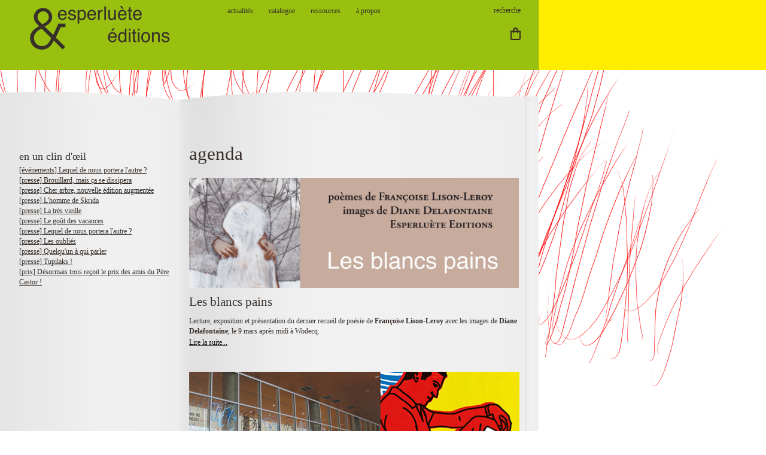

--- FILE ---
content_type: text/html; charset=utf-8
request_url: https://esperluete.be/index.php/actualites/agenda?start=126
body_size: 7939
content:
<!DOCTYPE html>
<html xmlns="http://www.w3.org/1999/xhtml" xml:lang="fr-fr" lang="fr-fr" dir="ltr">
<head>
  <base href="https://esperluete.be/index.php/actualites/agenda" />
  <meta http-equiv="content-type" content="text/html; charset=utf-8" />
  <meta name="description" content="Les éditions Esperluète publient des textes et des images,
réunissent des écrivains et des plasticiens,
produisent des livres et les diffusent..." />
  <meta name="generator" content="Joomla! - Open Source Content Management" />
  <title>agenda</title>
  <link href="/index.php/actualites/agenda?format=feed&amp;type=rss" rel="alternate" type="application/rss+xml" title="RSS 2.0" />
  <link href="/index.php/actualites/agenda?format=feed&amp;type=atom" rel="alternate" type="application/atom+xml" title="Atom 1.0" />
  <link href="/templates/corporate06-2/favicon.ico" rel="shortcut icon" type="image/vnd.microsoft.icon" />
  <link href="https://esperluete.be/index.php/component/search/?Itemid=160&amp;format=opensearch" rel="search" title="Valider Les éditions Esperluète" type="application/opensearchdescription+xml" />
  <link rel="stylesheet" href="/templates/corporate06-2/css/bootstrap.css" type="text/css" />
  <link rel="stylesheet" href="/templates/corporate06-2/css/template.css" type="text/css" />
  <link rel="stylesheet" href="/components/com_virtuemart/assets/css/vm-ltr-common.css?vmver=9204" type="text/css" />
  <link rel="stylesheet" href="/components/com_virtuemart/assets/css/vm-ltr-site.css?vmver=9204" type="text/css" />
  <link rel="stylesheet" href="/components/com_virtuemart/assets/css/vm-ltr-reviews.css?vmver=9204" type="text/css" />
  <script src="/media/system/js/mootools-core.js" type="text/javascript"></script>
  <script src="/media/system/js/core.js" type="text/javascript"></script>
  <script src="/media/system/js/mootools-more.js" type="text/javascript"></script>
  <script src="/media/jui/js/jquery.min.js" type="text/javascript"></script>
  <script src="/media/jui/js/jquery-noconflict.js" type="text/javascript"></script>
  <script src="/media/jui/js/jquery-migrate.min.js" type="text/javascript"></script>
  <script src="/templates/corporate06-2/js/jui/bootstrap.min.js" type="text/javascript"></script>
  <script type="text/javascript">
jQuery(function($) {
			 $('.hasTip').each(function() {
				var title = $(this).attr('title');
				if (title) {
					var parts = title.split('::', 2);
					var mtelement = document.id(this);
					mtelement.store('tip:title', parts[0]);
					mtelement.store('tip:text', parts[1]);
				}
			});
			var JTooltips = new Tips($('.hasTip').get(), {"maxTitleChars": 50,"fixed": false});
		});jQuery(document).ready(function(){
	jQuery('.hasTooltip').tooltip({"html": true,"container": "body"});
});
  </script>

<meta name="viewport" content="width=device-width, initial-scale=1">
<script type="text/javascript" src="https://esperluete.be/templates/corporate06-2/js/totop.js">
</script>
<script type="text/javascript" src="https://esperluete.be/templates/corporate06-2/js/Customjs.js">
</script>
<style type="text/css">
@media only screen and (min-width : 1025px) {
.ttr_title_style, header .ttr_title_style a, header .ttr_title_style a:link, header .ttr_title_style a:visited, header .ttr_title_style a:hover {
font-size:28px;
color:;
}
.ttr_slogan_style {
font-size:16px;
color:;
}
h1.ttr_block_heading, h2.ttr_block_heading, h3.ttr_block_heading, h4.ttr_block_heading, h5.ttr_block_heading, h6.ttr_block_heading, p.ttr_block_heading {
font-size:18px;
color:#333333;
}
h1.ttr_verticalmenu_heading, h2.ttr_verticalmenu_heading, h3.ttr_verticalmenu_heading, h4.ttr_verticalmenu_heading, h5.ttr_verticalmenu_heading, h6.ttr_verticalmenu_heading, p.ttr_verticalmenu_heading {
font-size:18px;
color:#333333;
}
#ttr_copyright a {
font-size:px;
color:;
}
#ttr_footer_designed_by_links{
font-size:12px;
color:#000000;
}
#ttr_footer_designed_by_links a, #ttr_footer_designed_by_links a:link, #ttr_footer_designed_by_links a:visited, #ttr_footer_designed_by_links a:hover {
font-size:px;
color:;
}
}
</style>
<script type="text/javascript" src="https://esperluete.be/templates/corporate06-2/js/height.js">
</script>
<link rel="stylesheet" href="/templates/system/css/system.css" type="text/css" />
<!--[if lte IE 8]>
<link rel="stylesheet"  href="/templates/corporate06-2/css/menuie.css" type="text/css"/>
<link rel="stylesheet"  href="/templates/corporate06-2/css/vmenuie.css" type="text/css"/>
<![endif]-->
<!--[if IE 7]>
<style type="text/css" media="screen">
#ttr_vmenu_items  li.ttr_vmenu_items_parent {display:inline;}
</style>
<![endif]-->
<!--[if lt IE 9]>
<script type="text/javascript" src="https://esperluete.be/templates/corporate06-2/js/html5shiv.js">
</script>
<script type="text/javascript" src="https://esperluete.be/templates/corporate06-2/js/respond.min.js">
</script>
<![endif]-->
</head>
<body>
<div class="totopshow">
<a href="#" class="back-to-top"><img alt="Back to Top" src="https://esperluete.be/templates/corporate06-2/images/gototop.png"/></a>
</div>
<div class="ttr_banner_header">
</div>
<div style="height:0px;width:0px;overflow:hidden;-webkit-margin-top-collapse: separate;"></div>
<header id="ttr_header">
<div id="ttr_header_inner">
<div class="innermenu"><div style="height:0px;width:0px;overflow:hidden;-webkit-margin-top-collapse: separate;"></div>
<nav id="ttr_menu" class="navbar-default navbar">
<div id="ttr_menu_inner_in">
<div class="menuforeground">
</div>
<div id="navigationmenu">
<div class="navbar-header">
<button id="nav-expander" data-target=".nav-menu" data-toggle="collapse" class="navbar-toggle" type="button">
<span class="sr-only">
</span>
<span class="icon-bar">
</span>
<span class="icon-bar">
</span>
<span class="icon-bar">
</span>
</button>
</div>
<div class="menu-center collapse navbar-collapse nav-menu">
<ul class="ttr_menu_items nav navbar-nav navbar-left nav-pills ">
<li class="ttr_menu_items_parent dropdown"><a  class="ttr_menu_items_parent_link_arrow dropdown-toggle" href="/index.php" data-toggle="dropdown" ><span class="menuchildicon"></span>actualités</a><hr class="horiz_separator" /><ul role="menu" class="child dropdown-menu"><li ><a  href="/index.php/actualites/agenda"  ><span class="menuchildicon"></span>agenda</a><hr class="separator" /></li><li ><a  href="/index.php/actualites/presse"  ><span class="menuchildicon"></span>presse</a><hr class="separator" /></li><li ><a  href="/index.php/actualites/prix-et-distinctions"  ><span class="menuchildicon"></span>prix littéraires</a><hr class="separator" /></li></ul></li><li class="ttr_menu_items_parent dropdown"><a  class="ttr_menu_items_parent_link_arrow dropdown-toggle" href="/index.php/catalogue" data-toggle="dropdown" ><span class="menuchildicon"></span>catalogue</a><hr class="horiz_separator" /><ul role="menu" class="child dropdown-menu"><li ><a  href="/index.php/catalogue/litteratures"  ><span class="menuchildicon"></span>collections Littéraires</a><hr class="separator" /></li><li ><a  href="/index.php/catalogue/images"  ><span class="menuchildicon"></span>collections Imagées</a><hr class="separator" /></li><li ><a  href="/index.php/catalogue/dans-l-atelier"  ><span class="menuchildicon"></span>collections En marge</a><hr class="separator" /></li><li ><span
    >-----------------------------</span>
<hr class="separator" /></li><li ><a  href="/index.php/catalogue/par-titre"  ><span class="menuchildicon"></span>par titre</a><hr class="separator" /></li><li ><a  href="/index.php/catalogue/par-auteur"  ><span class="menuchildicon"></span>par auteur</a><hr class="separator" /></li><li ><a  href="/index.php/catalogue/par-mot-clef"  ><span class="menuchildicon"></span>par mot-clef</a><hr class="separator" /></li></ul></li><li class="ttr_menu_items_parent dropdown"><a  class="ttr_menu_items_parent_link_arrow dropdown-toggle" href="/index.php/espace-pro" data-toggle="dropdown" ><span class="menuchildicon"></span>ressources</a><hr class="horiz_separator" /><ul role="menu" class="child dropdown-menu"><li ><a  href="/index.php/espace-pro/expos-a-louer"  ><span class="menuchildicon"></span>expositions</a><hr class="separator" /></li><li ><a  href="/index.php/espace-pro/ateliers-et-animations"  ><span class="menuchildicon"></span>ateliers et animations</a><hr class="separator" /></li><li ><a  href="/index.php/espace-pro/lectures"  ><span class="menuchildicon"></span>lectures</a><hr class="separator" /></li></ul></li><li class="ttr_menu_items_parent dropdown"><a  class="ttr_menu_items_parent_link_arrow dropdown-toggle" href="/index.php/qui-sommes-nous" data-toggle="dropdown" ><span class="menuchildicon"></span>à propos</a><hr class="horiz_separator" /><ul role="menu" class="child dropdown-menu"><li class="dropdown dropdown-submenu"><a  class="subchild dropdown-toggle"  href="#" data-toggle="dropdown" ><span class="menuchildicon"></span>présentation</a><hr class="separator" /><ul role="menu" class="dropdown-menu sub-menu"id="dropdown-menu"><li ><a  href="/index.php/qui-sommes-nous/presentation-fr-nl-en/fr"  ><span class="menuchildicon"></span>français</a><hr class="separator" /></li><li ><a  href="/index.php/qui-sommes-nous/presentation-fr-nl-en/nl"  ><span class="menuchildicon"></span>nederlands</a><hr class="separator" /></li><li ><a  href="/index.php/qui-sommes-nous/presentation-fr-nl-en/en"  ><span class="menuchildicon"></span>english</a><hr class="separator" /></li></ul></li><li ><a  href="/index.php/qui-sommes-nous/contacts"  ><span class="menuchildicon"></span>contact</a><hr class="separator" /></li><li ><a  href="/index.php/qui-sommes-nous/diffusion-distribution"  ><span class="menuchildicon"></span>diffusion-distribution</a><hr class="separator" /></li><li ><a  href="/index.php/qui-sommes-nous/points-de-ventes"  ><span class="menuchildicon"></span>points de vente</a><hr class="separator" /></li><li ><a  href="/index.php/qui-sommes-nous/conditions-de-vente"  ><span class="menuchildicon"></span>vente en ligne</a><hr class="separator" /></li><li ><a  href="/index.php/qui-sommes-nous/droits-etrangers"  ><span class="menuchildicon"></span>foreign rights</a><hr class="separator" /></li><li ><a  href="/index.php/qui-sommes-nous/les-editeurs-associes-et-le-festival-raccord-s"  ><span class="menuchildicon"></span>les Éditeurs Associés</a><hr class="separator" /></li><li ><a  href="/index.php/qui-sommes-nous/liens"  ><span class="menuchildicon"></span>liens utiles</a><hr class="separator" /></li></ul></li></ul>
<div class="clearfix"></div>
 
</div>
</div>
</div>
</nav>

</div>
<a class="logo" href=http://www.esperluete.be target="_self">
<img  src="https://esperluete.be/templates/corporate06-2/logo.png"  class="ttr_header_logo" alt="logo" />
</a><div class=headerposition1>
<div style="height:0px;width:0px;overflow:hidden;-webkit-margin-top-collapse: separate;"></div><div class="ttr_block"><div style="height:0px;width:0px;overflow:hidden;-webkit-margin-top-collapse: separate;"></div><div class="ttr_block_without_header"></div><div class="ttr_block_content"><form action="/index.php/actualites/agenda" method="post">
<div class="search">
<div><input name="searchword" id="mod-search-searchword" maxlength="200" class="boxcolor" type="text" size="0" value=" recherche"  onblur="if (this.value=='') this.value=' recherche';" onfocus="if (this.value==' recherche') this.value='';" /><div style="clear:both;"></div></div><input type="hidden" name="task" value="search"/>
<input type="hidden" name="option" value="com_search" />
<input type="hidden" name="Itemid" value="160"/>
</div>
</form>
</div></div><div style="height:0px;width:0px;overflow:hidden;-webkit-margin-top-collapse: separate;"></div><div style="height:0px;width:0px;overflow:hidden;-webkit-margin-top-collapse: separate;"></div><div class="ttr_block"><div style="height:0px;width:0px;overflow:hidden;-webkit-margin-top-collapse: separate;"></div><div class="ttr_block_without_header"></div><div class="ttr_block_content">

<div class="custom"  >
	<p>  </p>
<form action="https://www.paypal.com/cgi-bin/webscr" method="post" target="paypal"><input name="cmd" type="hidden" value="_s-xclick" /> <input name="encrypted" type="hidden" value="-----BEGIN [base64]/G2DJg5Xa3TufFQxDjVIYRA6yy/UdQ6e8o3GQciQG0EDOZruWGUAn6PApSfnqJPhK9If4a7ukwXTGYTVY9JH5vOD0CjwTvTELMAkGBSsOAwIaBQAwUwYJKoZIhvcNAQcBMBQGCCqGSIb3DQMHBAgo7cx0uU8enoAwCZqxWvGQ6MFUTNrrCCoql1+XmTgqVobfBRYt2R1x/[base64]/ETMS1ycjtkpkvjXZe9k+6CieLuLsPumsJ7QC1odNz3sJiCbs2wC0nLE0uLGaEtXynIgRqIddYCHx88pb5HTXv4SZeuv0Rqq4+axW9PLAAATU8w04qqjaSXgbGLP3NmohqM6bV9kZZwZLR/klDaQGo1u9uDb9lr4Yn+rBQIDAQABo4HuMIHrMB0GA1UdDgQWBBSWn3y7xm8XvVk/UtcKG+wQ1mSUazCBuwYDVR0jBIGzMIGwgBSWn3y7xm8XvVk/[base64]/zANBgkqhkiG9w0BAQUFAAOBgQCBXzpWmoBa5e9fo6ujionW1hUhPkOBakTr3YCDjbYfvJEiv/2P+IobhOGJr85+XHhN0v4gUkEDI8r2/rNk1m0GA8HKddvTjyGw/XqXa+LSTlDYkqI8OwR8GEYj4efEtcRpRYBxV8KxAW93YDWzFGvruKnnLbDAF6VR5w/[base64]/82EZSd1yMQ/l7a56lP8doBHGBd0PeOjmeZMmntNUb0ogBeVoT1/7j+BxawY3yCyhvAJC6cCcE/xbiXzV/thkbGKgYXTEfRB2Zm3vGZ+HcDMT8bVvalJ/lInD9Tb15j+Mm7HNdaoYbGn6RWGC+PhEy02xTDN4ma6EmUYQ==-----END PKCS7-----" /> <input alt="PayPal, le réflexe sécurité pour payer en ligne" height="21" name="submit" src="http://www.esperluete.be/bouton/panier.png" type="image" width="17" align="right" /> <img src="https://www.paypalobjects.com/fr_FR/i/scr/pixel.gif" alt="" width="1" height="1" border="0" /></form></div>
</div></div><div style="height:0px;width:0px;overflow:hidden;-webkit-margin-top-collapse: separate;"></div>
</div>
</div>
</header>
<div class="ttr_banner_header">
</div>
<div id="ttr_page"  class="container">
<div id="ttr_content_and_sidebar_container">
<aside id="ttr_sidebar_left">
<div id="ttr_sidebar_left_margin">
<div style="height:0px;width:0px;overflow:hidden;-webkit-margin-top-collapse: separate;"></div>
<div class="ttr_sidebar_left_padding"><div style="height:0px;width:0px;overflow:hidden;-webkit-margin-top-collapse: separate;"></div><div class="ttr_blocksbaleft"><div style="height:0px;width:0px;overflow:hidden;-webkit-margin-top-collapse: separate;"></div><div class="ttr_block_header"><h3 class="ttr_block_heading">en un clin d'œil</h3></div><div class="ttr_block_content"><ul class="category-modulesbaleft">
						<li>
									<a class="mod-articles-category-title " href="/index.php/actualites/agenda/462-evenements-lequel-de-nous-portera-l-autre">
						[événements] Lequel de nous portera l'autre ?					</a>
					
					
					
					
					
					
							</li>
					<li>
									<a class="mod-articles-category-title " href="/index.php/actualites/presse/458-presse-brouillard-mais-ca-se-dissipera">
						[presse] Brouillard, mais ça se dissipera					</a>
					
					
					
					
					
					
							</li>
					<li>
									<a class="mod-articles-category-title " href="/index.php/actualites/presse/453-presse-cher-arbre-nouvelle-edition-augmentee">
						[presse] Cher arbre, nouvelle édition augmentée					</a>
					
					
					
					
					
					
							</li>
					<li>
									<a class="mod-articles-category-title " href="/index.php/actualites/presse/450-presse-l-homme-de-skrida">
						[presse] L'homme de Skrida					</a>
					
					
					
					
					
					
							</li>
					<li>
									<a class="mod-articles-category-title " href="/index.php/actualites/presse/456-presse-la-tres-vieille">
						[presse] La très vieille					</a>
					
					
					
					
					
					
							</li>
					<li>
									<a class="mod-articles-category-title " href="/index.php/actualites/presse/464-presse-le-gout-des-vacances">
						[presse] Le goût des vacances					</a>
					
					
					
					
					
					
							</li>
					<li>
									<a class="mod-articles-category-title " href="/index.php/actualites/presse/463-presse-lequel-de-nous-portera-l-autre">
						[presse] Lequel de nous portera l'autre ?					</a>
					
					
					
					
					
					
							</li>
					<li>
									<a class="mod-articles-category-title " href="/index.php/actualites/presse/442-presse-les-oublies">
						[presse] Les oubliés 					</a>
					
					
					
					
					
					
							</li>
					<li>
									<a class="mod-articles-category-title " href="/index.php/actualites/presse/455-presse-quelqu-un-a-qui-parler">
						[presse] Quelqu'un à qui parler					</a>
					
					
					
					
					
					
							</li>
					<li>
									<a class="mod-articles-category-title " href="/index.php/actualites/presse/451-presse-tupilaks">
						[presse] Tupilaks !					</a>
					
					
					
					
					
					
							</li>
					<li>
									<a class="mod-articles-category-title " href="/index.php/actualites/prix-et-distinctions/457-prix-desormais-trois-recoit-le-prix-des-amis-du-pere-castor">
						[prix] Désormais trois reçoit le prix des amis du Père Castor !					</a>
					
					
					
					
					
					
							</li>
			</ul>
</div></div><div style="height:0px;width:0px;overflow:hidden;-webkit-margin-top-collapse: separate;"></div></div><div class="ttr_sidebar_left_padding"><div style="height:0px;width:0px;overflow:hidden;-webkit-margin-top-collapse: separate;"></div><div class="ttr_block"><div style="height:0px;width:0px;overflow:hidden;-webkit-margin-top-collapse: separate;"></div><div class="ttr_block_without_header"></div><div class="ttr_block_content"></div></div><div style="height:0px;width:0px;overflow:hidden;-webkit-margin-top-collapse: separate;"></div></div> 
<div style="height:0px;width:0px;overflow:hidden;-webkit-margin-top-collapse: separate;"></div>
</div>
</aside>
<div id="ttr_content">
<div id="ttr_content_margin"class="container-fluid">
<div style="height:0px;width:0px;overflow:hidden;-webkit-margin-top-collapse: separate;"></div>
<div id="system-message-container">
	</div>

<h1>
agenda</h1>
<div class="row">
<div class="col-lg-12">
<article class="ttr_post">
<div class="ttr_post_content_inner">
<div class="ttr_article">
<div class="postcontent">
<p><a href="https://www.esperluete.be/index.php/actualites/agenda/200-09-03-presentation-du-recueil-les-blancs-pains" rel="alternate"><img src="/images/banners/bandeau3.jpg" alt="" width="551" height="184" /></a></p>
<h3><a href="https://www.esperluete.be/index.php/actualites/agenda/200-09-03-presentation-du-recueil-les-blancs-pains" rel="alternate">Les blancs pains</a></h3>
<p>Lecture, exposition et présentation du dernier recueil de poésie de <strong>Françoise Lison-Leroy</strong> avec les images de <strong>Diane Delafontaine</strong>, le 9 mars après midi à Wodecq.</p>
<div style="clear:both;"></div>
</div>
<p class="readmore">
<a class="btn btn-default" href="/index.php/actualites/agenda/200-09-03-presentation-du-recueil-les-blancs-pains">
Lire la suite...</a>
</p>
</div>
<div class="item-separator"></div>
</div>
</article>
</div>
</div>
<div class="row">
<div class="col-lg-12 col-md-12 col-sm-12 col-xs-12 ">
<article class="ttr_post">
<div class ="ttr_post_content_inner">
<div class="ttr_article">
<div class="postcontent">
<p><a href="https://www.esperluete.be/index.php/actualites/agenda/203-04-03-15-04-esperluete-au-festival-raccord-s" rel="alternate"><img src="/images/banners/hopital-pompidou.jpg" alt="" width="589" height="185" /></a></p>
<h3><a href="https://www.esperluete.be/index.php/actualites/agenda/203-04-03-15-04-esperluete-au-festival-raccord-s" rel="alternate">Festival Raccord(s) </a></h3>
<p>L'<strong>Hôpital Georges Pompidou à Paris</strong> devient le théâtre de plusieurs événements du <strong>Festival Raccord(s)</strong> : exposition <strong><em>Là où nous lisons</em></strong> du 4 mars au 15 avril et <strong>rencontre avec Junko Nakamura</strong> le 26 mars. A noter dans tous les agendas !</p>
<div style="clear:both;"></div>
</div>
<p class="readmore">
<a class="btn btn-default" href="/index.php/actualites/agenda/203-04-03-15-04-esperluete-au-festival-raccord-s">
Lire la suite...</a>
</p>
</div>
<div class="item-separator"></div>
</div>
</article>
</div>
<div class="clearfix visible-xs-block"></div><div class="clearfix visible-sm-block"></div><div class="clearfix visible-md-block"></div><div class="clearfix visible-lg-block"></div><div class="col-lg-12 col-md-12 col-sm-12 col-xs-12 ">
<article class="ttr_post">
<div class ="ttr_post_content_inner">
<div class="ttr_article">
<div class="postcontent">
<p><a href="https://www.esperluete.be/index.php/actualites/agenda/202-18-03-jean-marc-turine-au-salon-du-livre-de-paris" rel="alternate"><img src="/images/banners/salon-de-paris.jpg" alt="" /></a></p>
<h3><a href="https://www.esperluete.be/index.php/actualites/agenda/202-18-03-jean-marc-turine-au-salon-du-livre-de-paris" rel="alternate">Salon du livre de Paris</a></h3>
<p><strong>Du 15 au 18 mars 2019</strong>, venez nous retrouver sur le <strong>stand L69</strong> lors du <strong>Salon du Livre de Paris</strong>! Au programme : des rencontres, des dédicaces, des nouveautés…</p>
<div style="clear:both;"></div>
</div>
<p class="readmore">
<a class="btn btn-default" href="/index.php/actualites/agenda/202-18-03-jean-marc-turine-au-salon-du-livre-de-paris">
Lire la suite...</a>
</p>
</div>
<div class="item-separator"></div>
</div>
</article>
</div>
<div class="clearfix visible-xs-block"></div><div class="clearfix visible-sm-block"></div><div class="clearfix visible-md-block"></div><div class="clearfix visible-lg-block"></div><div class="col-lg-12 col-md-12 col-sm-12 col-xs-12 ">
<article class="ttr_post">
<div class ="ttr_post_content_inner">
<div class="ttr_article">
<div class="postcontent">
<p><a href="https://www.esperluete.be/index.php/actualites/agenda/204-27-02-28-03-expo-anne-brouillard" rel="alternate"><img src="/images/banners/voyage-dhiver-bandeau.jpg" alt="" /></a></p>
<h3><a href="https://www.esperluete.be/index.php/actualites/agenda/204-27-02-28-03-expo-anne-brouillard" rel="alternate">Expo Anne Brouillard à Bastogne</a></h3>
<p>Du <strong>27 février au 28 mars</strong>, Anne Brouillard expose <em>Voyage d'hiver </em>aux côtés de l'artiste Antonia Neyrins au <strong>Centre </strong><b>Culturel</b><strong> de Bastogne</strong>. </p>
<div style="clear:both;"></div>
</div>
<p class="readmore">
<a class="btn btn-default" href="/index.php/actualites/agenda/204-27-02-28-03-expo-anne-brouillard">
Lire la suite...</a>
</p>
</div>
<div class="item-separator"></div>
</div>
</article>
</div>
<div class="clearfix visible-xs-block"></div><div class="clearfix visible-sm-block"></div><div class="clearfix visible-md-block"></div><div class="clearfix visible-lg-block"></div><div class="col-lg-12 col-md-12 col-sm-12 col-xs-12 ">
<article class="ttr_post">
<div class ="ttr_post_content_inner">
<div class="ttr_article">
<div class="postcontent">
<div><i><span class="colour"><a href="https://www.esperluete.be/index.php/actualites/agenda/205-04-03-15-04-expo-jeroen-hollander" rel="alternate"><img src="/images/banners/passager.jpg" alt="" width="553" height="182" /></a> </span></i></div>
<div> </div>
<div><a style="font-family: Helvetica, Arial, sans-serif; font-size: 13px;" href="https://www.esperluete.be/index.php/actualites/agenda/205-04-03-15-04-expo-jeroen-hollander" rel="alternate"><span class="colour">Jeroen Hollander</span> au musée Art et Marges</a></div>
<div>
<p>En parallèle de l'exposition <a href="http://artetmarges.be/fr/expo.html" target="_blank" rel="alternate">rencontre intergalactiques</a> du musée <strong>Art et Marges</strong>, le <strong>travail de Jeroen Hollander</strong> est exposé parmi les collections permanentes du musée. Du 4 mars au 15 avril 2019.</p>
<div style="clear:both;"></div>
</div>
<p class="readmore">
<a class="btn btn-default" href="/index.php/actualites/agenda/205-04-03-15-04-expo-jeroen-hollander">
Lire la suite...</a>
</p>
</div>
<div class="item-separator"></div>
</div>
</article>
</div>
<div class="clearfix visible-xs-block"></div><div class="clearfix visible-sm-block"></div><div class="clearfix visible-md-block"></div><div class="clearfix visible-lg-block"></div><div class="col-lg-12 col-md-12 col-sm-12 col-xs-12 ">
<article class="ttr_post">
<div class ="ttr_post_content_inner">
<div class="ttr_article">
<div class="postcontent">
<p><a href="https://www.esperluete.be/index.php/actualites/agenda/201-06-03-30-03-les-nuits-d-encre-genevieve-casterman" rel="alternate"><img src="/images/banners/bandeau4.jpg" alt="" width="552" height="184" /></a></p>
<h3><a href="https://www.esperluete.be/index.php/actualites/agenda/201-06-03-30-03-les-nuits-d-encre-genevieve-casterman" rel="alternate">Festival Les nuits d'encre</a></h3>
<p>Dans le cadre du <strong>Festival Les nuits d'encre</strong> organisé en Brabant Wallon, le travail de <strong>Geneviève Casterman </strong>sera mis à l'honneur !<strong><br /></strong></p>
<div style="clear:both;"></div>
</div>
<p class="readmore">
<a class="btn btn-default" href="/index.php/actualites/agenda/201-06-03-30-03-les-nuits-d-encre-genevieve-casterman">
Lire la suite...</a>
</p>
</div>
<div class="item-separator"></div>
</div>
</article>
</div>
<div class="clearfix visible-xs-block"></div><div class="clearfix visible-sm-block"></div><div class="clearfix visible-md-block"></div><div class="clearfix visible-lg-block"></div><div class="col-lg-12 col-md-12 col-sm-12 col-xs-12 ">
<article class="ttr_post">
<div class ="ttr_post_content_inner">
<div class="ttr_article">
<div class="postcontent">
<p><a href="/index.php/actualites/agenda/198-14-11-26-01-expo-de-valerie-linder-le-vers-libre" rel="alternate"><img src="/images/banners/bandeau1.jpg" alt="" width="552" height="184" /></a></p>
<h3><a href="/index.php/actualites/agenda/198-14-11-26-01-expo-de-valerie-linder-le-vers-libre" rel="alternate">Exposition de Valérie Linder</a></h3>
<p><em>Poème</em> est une exposition de<strong> Valérie Linder</strong> à Clisson, autour de son dernier album <strong>Montagnes</strong> paru chez Esperluète. </p>
<div style="clear:both;"></div>
</div>
<p class="readmore">
<a class="btn btn-default" href="/index.php/actualites/agenda/198-14-11-26-01-expo-de-valerie-linder-le-vers-libre">
Lire la suite...</a>
</p>
</div>
<div class="item-separator"></div>
</div>
</article>
</div>
<div class="clearfix visible-xs-block"></div><div class="clearfix visible-sm-block"></div><div class="clearfix visible-md-block"></div><div class="clearfix visible-lg-block"></div><div class="col-lg-12 col-md-12 col-sm-12 col-xs-12 ">
<article class="ttr_post">
<div class ="ttr_post_content_inner">
<div class="ttr_article">
<div class="postcontent">
<p><a href="/index.php/actualites/agenda/192-14-17-02-foire-du-livre-bxl" target="_blank" rel="alternate"><img src="/images/180316-salon-paris-bandeau.jpg" alt="" /></a></p>
<h3><a href="/index.php/actualites/agenda/192-14-17-02-foire-du-livre-bxl" rel="alternate">Foire du Livre de Bruxelles</a></h3>
<p><strong>Du 14 au 17 février 2019</strong>, venez nous retrouver sur le <strong>stand 237</strong> lors de la <strong>Foire du Livre de Bruxelles</strong>! Au programme : des rencontres, des dédicaces, des nouveautés…</p>
<div style="clear:both;"></div>
</div>
<p class="readmore">
<a class="btn btn-default" href="/index.php/actualites/agenda/192-14-17-02-foire-du-livre-bxl">
Lire la suite...</a>
</p>
</div>
<div class="item-separator"></div>
</div>
</article>
</div>
<div class="clearfix visible-xs-block"></div><div class="clearfix visible-sm-block"></div><div class="clearfix visible-md-block"></div><div class="clearfix visible-lg-block"></div><div class="col-lg-12 col-md-12 col-sm-12 col-xs-12 ">
<article class="ttr_post">
<div class ="ttr_post_content_inner">
<div class="ttr_article">
<div class="postcontent">
<h3> <img src="/images/carte_postale_FMR_2018_bandeau.jpg" alt="" /></h3>
<p> Les éditions Esperluète sont aux Eternels FMR à Paris !</p>
<div style="clear:both;"></div>
</div>
<p class="readmore">
<a class="btn btn-default" href="/index.php/actualites/agenda/189-fmr-2018">
Lire la suite...</a>
</p>
</div>
<div class="item-separator"></div>
</div>
</article>
</div>
<div class="clearfix visible-xs-block"></div><div class="clearfix visible-sm-block"></div><div class="clearfix visible-md-block"></div><div class="clearfix visible-lg-block"></div></div>


<div style="clear:both" class="items-more">

<h3>Plus d'articles...</h3>
<ol>
	<li>
		<a href="/index.php/actualites/agenda/187-fugueurs-2018">
			Fugueurs 2018</a>
	</li>
	<li>
		<a href="/index.php/actualites/agenda/186-julie-auzillon-a-la-librairie-des-editeurs-associes">
			Julie Auzillon à la Librairie des Editeurs associés</a>
	</li>
	<li>
		<a href="/index.php/actualites/agenda/185-esperluete-au-salon-du-livre-et-de-la-presse-jeunesse-de-montreuil">
			Esperluète au Salon du Livre et de la Presse jeunesse de Montreuil</a>
	</li>
	<li>
		<a href="/index.php/actualites/agenda/184-frederique-bertrand-au-wolf">
			Frédérique Bertrand au Wolf</a>
	</li>
	<li>
		<a href="/index.php/actualites/agenda/180-notes-decoupees-du-japon-a-la-librairie-des-editeurs-associes">
			Notes découpées du Japon à la Librairie des Editeurs associés</a>
	</li>
	<li>
		<a href="/index.php/actualites/agenda/178-06-10-2018-un-nouveaute-jeunesse-pour-celine-delabre-ou-vont-les-oiseaux">
			[06/10/2018] Céline Delabre, Où vont les oiseaux ?</a>
	</li>
	<li>
		<a href="/index.php/actualites/agenda/177-21-09-carol-vanni-a-conques">
			[21/09] Carol Vanni à Conques</a>
	</li>
	<li>
		<a href="/index.php/actualites/agenda/169-23-09-salon-raccord-s">
			[23/09] Salon Raccord(s)</a>
	</li>
</ol>
</div>
<div>
<p class="counter">
Page 15 sur 25</p>
<ul class="pagination"><li><a title="Début" href="/index.php/actualites/agenda" class="hasTooltip pagenav">Début</a></li><li><a title="Précédent" href="/index.php/actualites/agenda?start=117" class="hasTooltip pagenav">Précédent</a></li><li><a href="/index.php/actualites/agenda?start=81" class="pagenav">10</a></li><li><a href="/index.php/actualites/agenda?start=90" class="pagenav">11</a></li><li><a href="/index.php/actualites/agenda?start=99" class="pagenav">12</a></li><li><a href="/index.php/actualites/agenda?start=108" class="pagenav">13</a></li><li><a href="/index.php/actualites/agenda?start=117" class="pagenav">14</a></li><li class="active" ><span class="pagenav">15</span></li><li><a href="/index.php/actualites/agenda?start=135" class="pagenav">16</a></li><li><a href="/index.php/actualites/agenda?start=144" class="pagenav">17</a></li><li><a href="/index.php/actualites/agenda?start=153" class="pagenav">18</a></li><li><a href="/index.php/actualites/agenda?start=162" class="pagenav">19</a></li><li><a title="Suivant" href="/index.php/actualites/agenda?start=135" class="hasTooltip pagenav">Suivant</a></li><li><a title="Fin" href="/index.php/actualites/agenda?start=216" class="hasTooltip pagenav">Fin</a></li></ul></div>

<div style="height:0px;width:0px;overflow:hidden;-webkit-margin-top-collapse: separate;"></div>
</div>
</div>
<div style="clear:both;">
</div>
</div>
<div class="footer-widget-area">
<div class="footer-widget-area_inner">
</div>
</div>
<div style="height:0px;width:0px;overflow:hidden;-webkit-margin-top-collapse: separate;"></div>
<footer id="ttr_footer">
<div id="ttr_footer_top_for_widgets">
<div class="ttr_footer_top_for_widgets_inner">
</div>
</div>
<div class="ttr_footer_bottom_footer">
<div class="ttr_footer_bottom_footer_inner">
<div id="ttr_footer_designed_by_links">
<span id="ttr_footer_designed_by">
Esperluète Editions - 00 32 (0) 81 81 12 63 - <a href="mailto:esperluete.editions@skynet.be">esperluete.editions@skynet.be</a><br /><br /><br />Website by <a href="http://mouvement-fixe.com" target="_blank">Mouvement-Fixe.com</a></span>
</div>
<a target="_blank" href="https://www.facebook.com/Esperluète-éditions-149822498512240">
<img  src="https://esperluete.be/templates/corporate06-2/images/footerfacebook.png"  alt="footerfacebook" class="ttr_footer_facebook"/>
</a>
 <div class="ttr_footer_facebook" style="margin-left: -32px"><a href="https://www.instagram.com/esperluete_editions/" target="_blank"><img src="http://esperluete.be/images/actualites/insta.png"></a></div>
</div>
</div>
</footer>
<div style="height:0px;width:0px;overflow:hidden;-webkit-margin-top-collapse: separate;"></div>
<div class="footer-widget-area">
<div class="footer-widget-area_inner">
</div>
</div>
</div>
</body>
</html>


--- FILE ---
content_type: text/javascript
request_url: https://esperluete.be/templates/corporate06-2/js/height.js
body_size: 381
content:
function setColumns() {
( function() {
if (jQuery(window).width() > 750) {
contentDiv = jQuery("#ttr_content");
contentMarginDiv = jQuery("#ttr_content_margin");
sidebar1Div = jQuery("#ttr_sidebar_left");
sidebar2Div = jQuery("#ttr_sidebar_right");
sidebar1MarginDiv = jQuery("#ttr_sidebar_left_margin");
sidebar2MarginDiv = jQuery("#ttr_sidebar_right_margin");
if (sidebar1Div != null)
{
if (contentDiv.height() > sidebar1Div.height())
{
if (sidebar2Div != null)
{
if (contentDiv.height() > sidebar2Div.height())
{
sidebar1MarginDiv.height(contentDiv.height() - 0 - 0 - 32 - 32);
sidebar2MarginDiv.height(contentDiv.height() - 0 - 0 - 32 - 32);
}
else
{
sidebar1MarginDiv.height(sidebar2Div.height() - 0 - 0 - 32 - 32);
var Height = sidebar2Div.height() - 0 - 0 - 32 - 32;
contentMarginDiv.css("min-height", Height+'px');
 }
}
else
{
sidebar1MarginDiv.height(contentDiv.height() - 0 - 0 - 32 - 32);
}
}
else
{
if (sidebar2Div != null)
{
if (sidebar1Div.height() > sidebar2Div.height())
{
sidebar2MarginDiv.height(sidebar1Div.height() - 0 - 0 - 32 - 32);
var Height = sidebar1Div.height() - 0 - 0 - 32 - 32;
contentMarginDiv.css("min-height", Height+'px');
}
else
{
sidebar1MarginDiv.height(sidebar2Div.height() - 0 - 0 - 32 - 32);
var Height = sidebar2Div.height() - 0 - 0 - 32 - 32;
contentMarginDiv.css("min-height", Height+'px');
}
}
else
{
var Height = sidebar1Div.height() - 0 - 0 - 32 - 32;
contentMarginDiv.css("min-height", Height+'px');
}
}
}
if (sidebar2Div != null)
{
if (contentDiv.height() > sidebar2Div.height())
{
if (sidebar1Div != null)
{
if (contentDiv.height() > sidebar1Div.height())
{
sidebar1MarginDiv.height(contentDiv.height() - 0 - 0 - 32 - 32);
sidebar2MarginDiv.height(contentDiv.height() - 0 - 0 - 32 - 32);
}
else
{
sidebar2MarginDiv.height(sidebar1Div.height() - 0 - 0 - 32 - 32);
var Height = sidebar1Div.height() - 0 - 0 - 32 - 32;
contentMarginDiv.css("min-height", Height+'px');
 }
}
else
{
sidebar2MarginDiv.height(contentDiv.height() - 0 - 0 - 32 - 32);
}
}
else
{
if (sidebar1Div != null)
{
if (sidebar2Div.height() > sidebar1Div.height())
{
sidebar1MarginDiv.height(sidebar1Div.height() - 0 - 0 - 32 - 32);
var Height = sidebar1Div.height() - 0 - 0 - 32 - 32;
contentMarginDiv.css("min-height", Height+'px');
}
else
{
sidebar2MarginDiv.height(sidebar1Div.height() - 0 - 0 - 32 - 32);
var Height = sidebar1Div.height() - 0 - 0 - 32 - 32;
contentMarginDiv.css("min-height", Height+'px');
}
}
else
{
var Height = sidebar2Div.height() - 0 - 0 - 32 - 32;
contentMarginDiv.css("min-height", Height+'px');
}
}
}
}
} )();
}
jQuery(window).load(function(){
setColumns();
});
